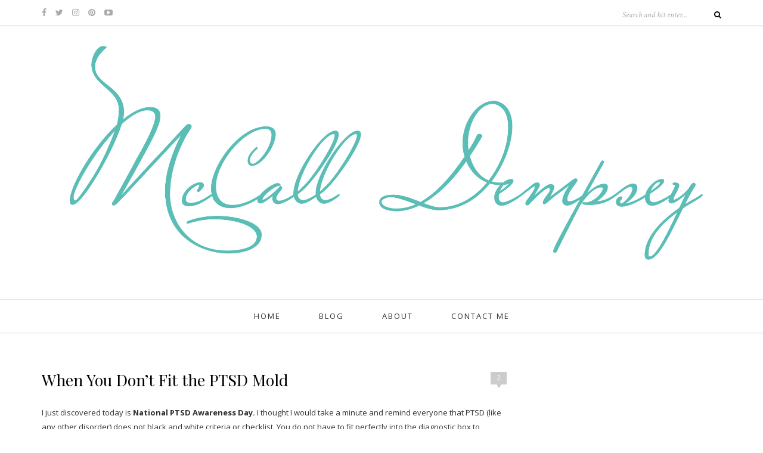

--- FILE ---
content_type: text/html; charset=UTF-8
request_url: https://mccalldempsey.com/when-you-dont-fit-the-ptsd-mold/
body_size: 12626
content:
<!DOCTYPE html><html lang="en-US"><head><meta charset="UTF-8"><meta http-equiv="X-UA-Compatible" content="IE=edge"><meta name="viewport" content="width=device-width, initial-scale=1"><title>When You Don&#8217;t Fit the PTSD Mold &#8211; McCall Dempsey</title><link rel="stylesheet" href="https://fonts.googleapis.com/css?family=Open%20Sans%3A400%2C400italic%2C700%2C700italic%7CPlayfair%20Display%3A400%2C400italic%2C700%2C700italic%7CCrimson%20Text%3A400%2C400italic%2C700&#038;subset=latin%2Clatin-ext&#038;display=swap" /><link rel="stylesheet" href="https://mccalldempsey.com/wp-content/cache/min/1/15460177d6a63a2f4404cdd1250d36ef.css" data-minify="1" /><link rel="profile" href="http://gmpg.org/xfn/11" /><link rel="shortcut icon" href="https://mccalldempsey.com/wp-content/uploads/2016/12/Flavicon.jpg" /><link rel="alternate" type="application/rss+xml" title="McCall Dempsey RSS Feed" href="https://mccalldempsey.com/feed/" /><link rel="alternate" type="application/atom+xml" title="McCall Dempsey Atom Feed" href="https://mccalldempsey.com/feed/atom/" /><link rel="pingback" href="https://mccalldempsey.com/xmlrpc.php" /><meta name='robots' content='max-image-preview:large' /><style>img:is([sizes="auto" i],[sizes^="auto," i]){contain-intrinsic-size:3000px 1500px}</style><link rel='dns-prefetch' href='//secure.gravatar.com' /><link rel='dns-prefetch' href='//stats.wp.com' /><link rel='dns-prefetch' href='//fonts.googleapis.com' /><link rel='dns-prefetch' href='//v0.wordpress.com' /><link rel='dns-prefetch' href='//jetpack.wordpress.com' /><link rel='dns-prefetch' href='//s0.wp.com' /><link rel='dns-prefetch' href='//public-api.wordpress.com' /><link rel='dns-prefetch' href='//0.gravatar.com' /><link rel='dns-prefetch' href='//1.gravatar.com' /><link rel='dns-prefetch' href='//2.gravatar.com' /><link rel='dns-prefetch' href='//widgets.wp.com' /><link href='https://fonts.gstatic.com' crossorigin rel='preconnect' /><link rel="alternate" type="application/rss+xml" title="McCall Dempsey &raquo; Feed" href="https://mccalldempsey.com/feed/" /><link rel="alternate" type="application/rss+xml" title="McCall Dempsey &raquo; Comments Feed" href="https://mccalldempsey.com/comments/feed/" /><link rel="alternate" type="application/rss+xml" title="McCall Dempsey &raquo; When You Don&#8217;t Fit the PTSD Mold Comments Feed" href="https://mccalldempsey.com/when-you-dont-fit-the-ptsd-mold/feed/" /><style id='wp-emoji-styles-inline-css' type='text/css'>img.wp-smiley,img.emoji{display:inline!important;border:none!important;box-shadow:none!important;height:1em!important;width:1em!important;margin:0 0.07em!important;vertical-align:-0.1em!important;background:none!important;padding:0!important}</style><style id='classic-theme-styles-inline-css' type='text/css'>
/*! This file is auto-generated */
.wp-block-button__link{color:#fff;background-color:#32373c;border-radius:9999px;box-shadow:none;text-decoration:none;padding:calc(.667em + 2px) calc(1.333em + 2px);font-size:1.125em}.wp-block-file__button{background:#32373c;color:#fff;text-decoration:none}</style><style id='jetpack-sharing-buttons-style-inline-css' type='text/css'>.jetpack-sharing-buttons__services-list{display:flex;flex-direction:row;flex-wrap:wrap;gap:0;list-style-type:none;margin:5px;padding:0}.jetpack-sharing-buttons__services-list.has-small-icon-size{font-size:12px}.jetpack-sharing-buttons__services-list.has-normal-icon-size{font-size:16px}.jetpack-sharing-buttons__services-list.has-large-icon-size{font-size:24px}.jetpack-sharing-buttons__services-list.has-huge-icon-size{font-size:36px}@media print{.jetpack-sharing-buttons__services-list{display:none!important}}.editor-styles-wrapper .wp-block-jetpack-sharing-buttons{gap:0;padding-inline-start:0}ul.jetpack-sharing-buttons__services-list.has-background{padding:1.25em 2.375em}</style><style id='global-styles-inline-css' type='text/css'>:root{--wp--preset--aspect-ratio--square:1;--wp--preset--aspect-ratio--4-3:4/3;--wp--preset--aspect-ratio--3-4:3/4;--wp--preset--aspect-ratio--3-2:3/2;--wp--preset--aspect-ratio--2-3:2/3;--wp--preset--aspect-ratio--16-9:16/9;--wp--preset--aspect-ratio--9-16:9/16;--wp--preset--color--black:#000;--wp--preset--color--cyan-bluish-gray:#abb8c3;--wp--preset--color--white:#fff;--wp--preset--color--pale-pink:#f78da7;--wp--preset--color--vivid-red:#cf2e2e;--wp--preset--color--luminous-vivid-orange:#ff6900;--wp--preset--color--luminous-vivid-amber:#fcb900;--wp--preset--color--light-green-cyan:#7bdcb5;--wp--preset--color--vivid-green-cyan:#00d084;--wp--preset--color--pale-cyan-blue:#8ed1fc;--wp--preset--color--vivid-cyan-blue:#0693e3;--wp--preset--color--vivid-purple:#9b51e0;--wp--preset--gradient--vivid-cyan-blue-to-vivid-purple:linear-gradient(135deg,rgba(6,147,227,1) 0%,rgb(155,81,224) 100%);--wp--preset--gradient--light-green-cyan-to-vivid-green-cyan:linear-gradient(135deg,rgb(122,220,180) 0%,rgb(0,208,130) 100%);--wp--preset--gradient--luminous-vivid-amber-to-luminous-vivid-orange:linear-gradient(135deg,rgba(252,185,0,1) 0%,rgba(255,105,0,1) 100%);--wp--preset--gradient--luminous-vivid-orange-to-vivid-red:linear-gradient(135deg,rgba(255,105,0,1) 0%,rgb(207,46,46) 100%);--wp--preset--gradient--very-light-gray-to-cyan-bluish-gray:linear-gradient(135deg,rgb(238,238,238) 0%,rgb(169,184,195) 100%);--wp--preset--gradient--cool-to-warm-spectrum:linear-gradient(135deg,rgb(74,234,220) 0%,rgb(151,120,209) 20%,rgb(207,42,186) 40%,rgb(238,44,130) 60%,rgb(251,105,98) 80%,rgb(254,248,76) 100%);--wp--preset--gradient--blush-light-purple:linear-gradient(135deg,rgb(255,206,236) 0%,rgb(152,150,240) 100%);--wp--preset--gradient--blush-bordeaux:linear-gradient(135deg,rgb(254,205,165) 0%,rgb(254,45,45) 50%,rgb(107,0,62) 100%);--wp--preset--gradient--luminous-dusk:linear-gradient(135deg,rgb(255,203,112) 0%,rgb(199,81,192) 50%,rgb(65,88,208) 100%);--wp--preset--gradient--pale-ocean:linear-gradient(135deg,rgb(255,245,203) 0%,rgb(182,227,212) 50%,rgb(51,167,181) 100%);--wp--preset--gradient--electric-grass:linear-gradient(135deg,rgb(202,248,128) 0%,rgb(113,206,126) 100%);--wp--preset--gradient--midnight:linear-gradient(135deg,rgb(2,3,129) 0%,rgb(40,116,252) 100%);--wp--preset--font-size--small:13px;--wp--preset--font-size--medium:20px;--wp--preset--font-size--large:36px;--wp--preset--font-size--x-large:42px;--wp--preset--spacing--20:.44rem;--wp--preset--spacing--30:.67rem;--wp--preset--spacing--40:1rem;--wp--preset--spacing--50:1.5rem;--wp--preset--spacing--60:2.25rem;--wp--preset--spacing--70:3.38rem;--wp--preset--spacing--80:5.06rem;--wp--preset--shadow--natural:6px 6px 9px rgba(0,0,0,.2);--wp--preset--shadow--deep:12px 12px 50px rgba(0,0,0,.4);--wp--preset--shadow--sharp:6px 6px 0 rgba(0,0,0,.2);--wp--preset--shadow--outlined:6px 6px 0 -3px rgba(255,255,255,1),6px 6px rgba(0,0,0,1);--wp--preset--shadow--crisp:6px 6px 0 rgba(0,0,0,1)}:where(.is-layout-flex){gap:.5em}:where(.is-layout-grid){gap:.5em}body .is-layout-flex{display:flex}.is-layout-flex{flex-wrap:wrap;align-items:center}.is-layout-flex>:is(*,div){margin:0}body .is-layout-grid{display:grid}.is-layout-grid>:is(*,div){margin:0}:where(.wp-block-columns.is-layout-flex){gap:2em}:where(.wp-block-columns.is-layout-grid){gap:2em}:where(.wp-block-post-template.is-layout-flex){gap:1.25em}:where(.wp-block-post-template.is-layout-grid){gap:1.25em}.has-black-color{color:var(--wp--preset--color--black)!important}.has-cyan-bluish-gray-color{color:var(--wp--preset--color--cyan-bluish-gray)!important}.has-white-color{color:var(--wp--preset--color--white)!important}.has-pale-pink-color{color:var(--wp--preset--color--pale-pink)!important}.has-vivid-red-color{color:var(--wp--preset--color--vivid-red)!important}.has-luminous-vivid-orange-color{color:var(--wp--preset--color--luminous-vivid-orange)!important}.has-luminous-vivid-amber-color{color:var(--wp--preset--color--luminous-vivid-amber)!important}.has-light-green-cyan-color{color:var(--wp--preset--color--light-green-cyan)!important}.has-vivid-green-cyan-color{color:var(--wp--preset--color--vivid-green-cyan)!important}.has-pale-cyan-blue-color{color:var(--wp--preset--color--pale-cyan-blue)!important}.has-vivid-cyan-blue-color{color:var(--wp--preset--color--vivid-cyan-blue)!important}.has-vivid-purple-color{color:var(--wp--preset--color--vivid-purple)!important}.has-black-background-color{background-color:var(--wp--preset--color--black)!important}.has-cyan-bluish-gray-background-color{background-color:var(--wp--preset--color--cyan-bluish-gray)!important}.has-white-background-color{background-color:var(--wp--preset--color--white)!important}.has-pale-pink-background-color{background-color:var(--wp--preset--color--pale-pink)!important}.has-vivid-red-background-color{background-color:var(--wp--preset--color--vivid-red)!important}.has-luminous-vivid-orange-background-color{background-color:var(--wp--preset--color--luminous-vivid-orange)!important}.has-luminous-vivid-amber-background-color{background-color:var(--wp--preset--color--luminous-vivid-amber)!important}.has-light-green-cyan-background-color{background-color:var(--wp--preset--color--light-green-cyan)!important}.has-vivid-green-cyan-background-color{background-color:var(--wp--preset--color--vivid-green-cyan)!important}.has-pale-cyan-blue-background-color{background-color:var(--wp--preset--color--pale-cyan-blue)!important}.has-vivid-cyan-blue-background-color{background-color:var(--wp--preset--color--vivid-cyan-blue)!important}.has-vivid-purple-background-color{background-color:var(--wp--preset--color--vivid-purple)!important}.has-black-border-color{border-color:var(--wp--preset--color--black)!important}.has-cyan-bluish-gray-border-color{border-color:var(--wp--preset--color--cyan-bluish-gray)!important}.has-white-border-color{border-color:var(--wp--preset--color--white)!important}.has-pale-pink-border-color{border-color:var(--wp--preset--color--pale-pink)!important}.has-vivid-red-border-color{border-color:var(--wp--preset--color--vivid-red)!important}.has-luminous-vivid-orange-border-color{border-color:var(--wp--preset--color--luminous-vivid-orange)!important}.has-luminous-vivid-amber-border-color{border-color:var(--wp--preset--color--luminous-vivid-amber)!important}.has-light-green-cyan-border-color{border-color:var(--wp--preset--color--light-green-cyan)!important}.has-vivid-green-cyan-border-color{border-color:var(--wp--preset--color--vivid-green-cyan)!important}.has-pale-cyan-blue-border-color{border-color:var(--wp--preset--color--pale-cyan-blue)!important}.has-vivid-cyan-blue-border-color{border-color:var(--wp--preset--color--vivid-cyan-blue)!important}.has-vivid-purple-border-color{border-color:var(--wp--preset--color--vivid-purple)!important}.has-vivid-cyan-blue-to-vivid-purple-gradient-background{background:var(--wp--preset--gradient--vivid-cyan-blue-to-vivid-purple)!important}.has-light-green-cyan-to-vivid-green-cyan-gradient-background{background:var(--wp--preset--gradient--light-green-cyan-to-vivid-green-cyan)!important}.has-luminous-vivid-amber-to-luminous-vivid-orange-gradient-background{background:var(--wp--preset--gradient--luminous-vivid-amber-to-luminous-vivid-orange)!important}.has-luminous-vivid-orange-to-vivid-red-gradient-background{background:var(--wp--preset--gradient--luminous-vivid-orange-to-vivid-red)!important}.has-very-light-gray-to-cyan-bluish-gray-gradient-background{background:var(--wp--preset--gradient--very-light-gray-to-cyan-bluish-gray)!important}.has-cool-to-warm-spectrum-gradient-background{background:var(--wp--preset--gradient--cool-to-warm-spectrum)!important}.has-blush-light-purple-gradient-background{background:var(--wp--preset--gradient--blush-light-purple)!important}.has-blush-bordeaux-gradient-background{background:var(--wp--preset--gradient--blush-bordeaux)!important}.has-luminous-dusk-gradient-background{background:var(--wp--preset--gradient--luminous-dusk)!important}.has-pale-ocean-gradient-background{background:var(--wp--preset--gradient--pale-ocean)!important}.has-electric-grass-gradient-background{background:var(--wp--preset--gradient--electric-grass)!important}.has-midnight-gradient-background{background:var(--wp--preset--gradient--midnight)!important}.has-small-font-size{font-size:var(--wp--preset--font-size--small)!important}.has-medium-font-size{font-size:var(--wp--preset--font-size--medium)!important}.has-large-font-size{font-size:var(--wp--preset--font-size--large)!important}.has-x-large-font-size{font-size:var(--wp--preset--font-size--x-large)!important}:where(.wp-block-post-template.is-layout-flex){gap:1.25em}:where(.wp-block-post-template.is-layout-grid){gap:1.25em}:where(.wp-block-columns.is-layout-flex){gap:2em}:where(.wp-block-columns.is-layout-grid){gap:2em}:root :where(.wp-block-pullquote){font-size:1.5em;line-height:1.6}</style> <script type="text/javascript" id="jetpack_related-posts-js-extra">/* <![CDATA[ */ var related_posts_js_options = {"post_heading":"h4"}; /* ]]> */</script>  <script type="text/javascript" src="https://mccalldempsey.com/wp-includes/js/jquery/jquery.min.js?ver=3.7.1" id="jquery-core-js"></script>  <link rel="https://api.w.org/" href="https://mccalldempsey.com/wp-json/" /><link rel="alternate" title="JSON" type="application/json" href="https://mccalldempsey.com/wp-json/wp/v2/posts/15812" /><link rel="EditURI" type="application/rsd+xml" title="RSD" href="https://mccalldempsey.com/xmlrpc.php?rsd" /><meta name="generator" content="WordPress 6.8.3" /><link rel="canonical" href="https://mccalldempsey.com/when-you-dont-fit-the-ptsd-mold/" /><link rel='shortlink' href='https://wp.me/p7Z8w3-472' /><style>img#wpstats{display:none}</style><style type="text/css">#header{padding-top:0;padding-bottom:0}#top-social a{color:#aaa}#top-social a:hover{color:#0a0a0a}.post-header .cat a{color:#566ea5}</style><meta name="generator" content="Elementor 3.33.0; features: additional_custom_breakpoints; settings: css_print_method-external, google_font-enabled, font_display-auto"><style>.e-con.e-parent:nth-of-type(n+4):not(.e-lazyloaded):not(.e-no-lazyload),.e-con.e-parent:nth-of-type(n+4):not(.e-lazyloaded):not(.e-no-lazyload) *{background-image:none!important}@media screen and (max-height:1024px){.e-con.e-parent:nth-of-type(n+3):not(.e-lazyloaded):not(.e-no-lazyload),.e-con.e-parent:nth-of-type(n+3):not(.e-lazyloaded):not(.e-no-lazyload) *{background-image:none!important}}@media screen and (max-height:640px){.e-con.e-parent:nth-of-type(n+2):not(.e-lazyloaded):not(.e-no-lazyload),.e-con.e-parent:nth-of-type(n+2):not(.e-lazyloaded):not(.e-no-lazyload) *{background-image:none!important}}</style><meta property="og:type" content="article" /><meta property="og:title" content="When You Don&#8217;t Fit the PTSD Mold" /><meta property="og:url" content="https://mccalldempsey.com/when-you-dont-fit-the-ptsd-mold/" /><meta property="og:description" content="I just discovered today is National PTSD Awareness Day. I thought I would take a minute and remind everyone that PTSD (like any other disorder) does not black and white criteria or checklist. You d…" /><meta property="article:published_time" content="2022-06-28T00:13:07+00:00" /><meta property="article:modified_time" content="2023-07-27T18:14:28+00:00" /><meta property="og:site_name" content="McCall Dempsey" /><meta property="og:image" content="https://mccalldempsey.com/wp-content/uploads/2022/06/IMG_1680-scaled.jpeg" /><meta property="og:image:width" content="1920" /><meta property="og:image:height" content="2560" /><meta property="og:image:alt" content="" /><meta property="og:locale" content="en_US" /><meta name="twitter:text:title" content="When You Don&#8217;t Fit the PTSD Mold" /><meta name="twitter:image" content="https://mccalldempsey.com/wp-content/uploads/2022/06/IMG_1680-scaled.jpeg?w=640" /><meta name="twitter:card" content="summary_large_image" /><link rel="icon" href="https://mccalldempsey.com/wp-content/uploads/2016/12/Flavicon-150x150.jpg" sizes="32x32" /><link rel="icon" href="https://mccalldempsey.com/wp-content/uploads/2016/12/Flavicon.jpg" sizes="192x192" /><link rel="apple-touch-icon" href="https://mccalldempsey.com/wp-content/uploads/2016/12/Flavicon.jpg" /><meta name="msapplication-TileImage" content="https://mccalldempsey.com/wp-content/uploads/2016/12/Flavicon.jpg" /> <noscript><style id="rocket-lazyload-nojs-css">.rll-youtube-player,[data-lazy-src]{display:none!important}</style></noscript></head><body class="wp-singular post-template-default single single-post postid-15812 single-format-standard wp-custom-logo wp-theme-oleander eio-default elementor-default elementor-kit-11879"><div id="top-bar"><div class="container"><div id="top-social"> <a href="http://facebook.com/www.facebook.com/mccallmanningdempsey" target="_blank"><i class="fa fa-facebook"></i></a> <a href="http://twitter.com/mccalldempsey" target="_blank"><i class="fa fa-twitter"></i></a> <a href="http://instagram.com/mccalldempsey" target="_blank"><i class="fa fa-instagram"></i></a> <a href="http://pinterest.com/mccalldempsey" target="_blank"><i class="fa fa-pinterest"></i></a> <a href="http://youtube.com/mccallmanningdempsey" target="_blank"><i class="fa fa-youtube-play"></i></a></div><div id="top-search"><form role="search" method="get" id="searchform" action="https://mccalldempsey.com/"> <input type="text" placeholder="Search and hit enter..." name="s" id="s" /> <i class="fa fa-search"></i></form></div></div></div><header id="header"><div class="container"><div id="logo"><h2><a href="https://mccalldempsey.com"><img src="data:image/svg+xml,%3Csvg%20xmlns='http://www.w3.org/2000/svg'%20viewBox='0%200%200%200'%3E%3C/svg%3E" alt="McCall Dempsey" data-lazy-src="https://mccalldempsey.com/wp-content/uploads/2023/11/Blog-Logo.png" /><noscript><img src="https://mccalldempsey.com/wp-content/uploads/2023/11/Blog-Logo.png" alt="McCall Dempsey" /></noscript></a></h2></div></div></header><nav id="navigation"><div class="container"><div id="nav-wrapper"><div class="menu"><ul><li class="page_item page-item-3037"><a href="https://mccalldempsey.com/">Home</a></li><li class="page_item page-item-3039 current_page_parent"><a href="https://mccalldempsey.com/blog/">Blog</a></li><li class="page_item page-item-6 page_item_has_children"><a href="https://mccalldempsey.com/about/">About</a><ul class='children'><li class="page_item page-item-2962"><a href="https://mccalldempsey.com/about/smash-cancer/">SMASH Cancer</a></li><li class="page_item page-item-2128 page_item_has_children"><a href="https://mccalldempsey.com/about/baby-marjorie/">Prayers for Marjorie</a><ul class='children'><li class="page_item page-item-2669"><a href="https://mccalldempsey.com/about/baby-marjorie/life-on-bed-rest/">Life on Bed Rest</a></li><li class="page_item page-item-2789"><a href="https://mccalldempsey.com/about/baby-marjorie/nicu-life-week-1-2/">NICU Life: Week 1 &#038; 2</a></li><li class="page_item page-item-2792"><a href="https://mccalldempsey.com/about/baby-marjorie/nicu-life-week-3-4/">NICU Life: Week 3 &#038; 4</a></li><li class="page_item page-item-2794"><a href="https://mccalldempsey.com/about/baby-marjorie/nicu-life-week-5-6/">NICU Life: Week 5 &#038; 6</a></li><li class="page_item page-item-2831"><a href="https://mccalldempsey.com/about/baby-marjorie/nicu-life-week-7-8/">NICU Life: Week 7 &#038; 8</a></li><li class="page_item page-item-2836"><a href="https://mccalldempsey.com/about/baby-marjorie/nicu-life-week-9-10/">NICU Life: Week 9 &#038; 10</a></li><li class="page_item page-item-2838"><a href="https://mccalldempsey.com/about/baby-marjorie/home/">coming home</a></li></ul></li></ul></li><li class="page_item page-item-606"><a href="https://mccalldempsey.com/contact/">Contact Me</a></li></ul></div></div><div class="menu-mobile"></div><div id="mobile-social"> <a href="http://facebook.com/www.facebook.com/mccallmanningdempsey" target="_blank"><i class="fa fa-facebook"></i></a> <a href="http://twitter.com/mccalldempsey" target="_blank"><i class="fa fa-twitter"></i></a> <a href="http://instagram.com/mccalldempsey" target="_blank"><i class="fa fa-instagram"></i></a> <a href="http://pinterest.com/mccalldempsey" target="_blank"><i class="fa fa-pinterest"></i></a> <a href="http://youtube.com/mccallmanningdempsey" target="_blank"><i class="fa fa-youtube-play"></i></a></div></div></nav><div class="container"><div id="content"><div id="main" ><article id="post-15812" class="post-15812 post type-post status-publish format-standard has-post-thumbnail hentry category-ptsd category-recovery tag-authentic-self tag-health tag-ptsd tag-recovery tag-self-love"><div class="post-header"> <span class="comment-box"><a href="https://mccalldempsey.com/when-you-dont-fit-the-ptsd-mold/#comments">2</a></span><h1>When You Don&#8217;t Fit the PTSD Mold</h1></div><div class="post-entry"><p>I just discovered today is <strong>National PTSD Awareness Day.</strong> I thought I would take a minute and remind everyone that PTSD (like any other disorder) does not black and white criteria or checklist. You do not have to fit perfectly into the diagnostic box to struggle. a well-defined black and white box. Recently, I have been doing the hard healing work from another PTSD ‘flare up’.</p><p>Years ago a therapist mentioned ‘<a href="https://mccalldempsey.com/redefining-ptsd/">PTSD</a>’, my head spun. You have the wrong client. <strong>I&nbsp; never suffered any of the trauma that is typically (and clearly) outlined when discussing PTSD.</strong> Therefore, it made it easy for me to write off my severe symptoms and anxiety as something I would eventually ‘get over’.&nbsp;</p><p>My PTSD formed after enduring Marjorie’s early birth and cancer journey. The endless hospital stays, gut wrenching pain of watching your baby suffer and the fearful unknown. The PTSD symptoms started small and then grew into raging waves that knocked me down again and again. It became so severe I could not go to the grocery store with the kids because I *KNEW* they would be run over in the parking lot. I barely let them play in the driveway or in the ocean’s surf. I could not drive long distances without seeing flashes of horrible wrecks. <strong>I lived in a constant state of paralyzing hypervigilance.</strong> I suffered (and still do) with night terrors.</p><p><strong>I went through <a href="https://mccalldempsey.com/breaking-my-silence/">EMDR</a>, but it was only a bandaid. It did not heal the deep wounds of what I would later learn was chronic and complex PTSD.</strong> The years of Marjorie’s health journey, coupled with my own health journey last year left me paralyzed again a few months ago. <strong>The PTSD was back with vengeance.&nbsp;</strong></p><p>In February, I was shaken with news of two fellow cancer warriors relapsing. <strong>I suddenly became enraged and flooded with memories of Marjorie’s cancer journey. My mind left my body and went to the PICU nearly seven years prior.</strong> Suddenly I was back watching&nbsp; her chest mechanically rise and fall with the push of the ventilator breathing for her. I could hear the whirr of the machines and feel the numbness in my bones again. <strong>I was drowning in the past and needed a lifeline.</strong></p><p>I did the only thing I knew to do &#8211;<strong> I wrote.</strong> <strong>Furiously</strong>. On my keyboard I banged out every thought, feeling and memory. Then hit send &#8211; to my therapist it went. Unedited. Uncensored.&nbsp;</p><p>“McCall,” she said as we sat down, “everything you sent me is trauma. It is unresolved PTSD.”</p><p>“No, no. It can’t be. I did that EMDR thing. Everything checked out. We are good to go.”</p><p>My therapist went on to explain that EMDR does not always work with chronic/complex PTSD. Meaning, I am the lucky recipient of one traumatic event after another. I had unfinished trauma to resolve.</p><p><strong>This time was different though, I had a couch that was safe and a therapist I wholeheartedly trusted.</strong></p><p><img loading="lazy" decoding="async" src="data:image/svg+xml,%3Csvg%20xmlns='http://www.w3.org/2000/svg'%20viewBox='0%200%201024%20768'%3E%3C/svg%3E" width="1024" height="768" alt="" loading="lazy" data-lazy-srcset="https://mccalldempsey.com/wp-content/uploads/2022/06/IMG_1598-1024x768.jpeg 1024w, https://mccalldempsey.com/wp-content/uploads/2022/06/IMG_1598-300x225.jpeg 300w, https://mccalldempsey.com/wp-content/uploads/2022/06/IMG_1598-768x576.jpeg 768w, https://mccalldempsey.com/wp-content/uploads/2022/06/IMG_1598-1536x1152.jpeg 1536w, https://mccalldempsey.com/wp-content/uploads/2022/06/IMG_1598-2048x1536.jpeg 2048w, https://mccalldempsey.com/wp-content/uploads/2022/06/IMG_1598-1140x855.jpeg 1140w" data-lazy-sizes="auto, (max-width: 1024px) 100vw, 1024px" data-lazy-src="https://mccalldempsey.com/wp-content/uploads/2022/06/IMG_1598-1024x768.jpeg"><noscript><img loading="lazy" decoding="async" src="https://mccalldempsey.com/wp-content/uploads/2022/06/IMG_1598-1024x768.jpeg" width="1024" height="768" alt="" loading="lazy" srcset="https://mccalldempsey.com/wp-content/uploads/2022/06/IMG_1598-1024x768.jpeg 1024w, https://mccalldempsey.com/wp-content/uploads/2022/06/IMG_1598-300x225.jpeg 300w, https://mccalldempsey.com/wp-content/uploads/2022/06/IMG_1598-768x576.jpeg 768w, https://mccalldempsey.com/wp-content/uploads/2022/06/IMG_1598-1536x1152.jpeg 1536w, https://mccalldempsey.com/wp-content/uploads/2022/06/IMG_1598-2048x1536.jpeg 2048w, https://mccalldempsey.com/wp-content/uploads/2022/06/IMG_1598-1140x855.jpeg 1140w" sizes="auto, (max-width: 1024px) 100vw, 1024px"></noscript></p><p>That’s where I’ve been the past few months. Digging deep and finding my way out of the crushing waves. When I disclosed to my therapist I had a large bin of NICU and cancer items, she asked if I would like to bring it in and go through the items. I then had to confess it was not a shoebox. It was the size of a large Christmas storage bin. She asked when was the last time I opened it. I thought and realized the bin had sat untouched since the day I packed it &#8211; seven years ago.&nbsp;</p><p>That weekend, I decided to open the box. What could go wrong? Joke was on me.</p><p>At first, I thought, “This doesn’t bother me,” as I oohed and awed at all of her preemie clothing and cards from family and friends. Then I opened the box filled with holy water and ALL the religious relics. SO many relics. I totally forgot about all of the saint statues, crosses and rosaries. My eyes caught a box, inside was the Patron Saint of Cancer figurine. I remember receiving it and feeling so angry, so mad I needed this saint. It remained unopened in its box.&nbsp;</p><p><strong>As quickly as I opened the bin, I shut it. I liked everything better in its dark place in the closet.</strong> I did decide to take out the holy water and relic. I brought them to my next therapy session and clumsily placed them on the couch next to me.&nbsp;</p><p>“Do you know what you want to do with them?” My therapist asked.</p><p><strong>I knew in my bones what I wanted to do &#8211; return the water to the ocean, along with the figurine.&nbsp;&nbsp;</strong></p><p>The holy water and figurine rode around in my car for a few weeks. I did not know when I would be ready, but I knew the day would come. And it did on a perfect Friday morning in late March.</p><p>I walked down the beach, holy water and the relic in my hand. Brandi Carlile sang through my AirPods and tears rolled down my face.&nbsp;</p><p>‘Am I really doing this?’ I thought. The critical gremlin in my head kept telling me how stupid and silly it all was, reminding me that other people had it way worse. They were just &#8216;things&#8217; after all. This was seven years ago &#8211; get over it. But I kept walking. One foot in front of the other. I knew it was time.</p><p>After an hour, I found a spot. I let two walkers go by and suddenly it was just the holy water, St. Peggerine, the ocean and me.&nbsp;</p><p>I sat holding the smallest bottle first, numb and paralyzed. Was I doing the right thing? We used the holy water when Marjorie was in the hospital, but since then they have sat deep in the storage bin. I hated the water just sitting there. One very dedicated Catholic woman once told me to put it in a spray bottle and spritz plants, but that didn&#8217;t feel right.</p><p>I knew I was doing the right thing, but letting go was easier said than done. What if her cancer returned? What if I needed it again?&nbsp;</p><p><img loading="lazy" decoding="async" src="data:image/svg+xml,%3Csvg%20xmlns='http://www.w3.org/2000/svg'%20viewBox='0%200%20576%201024'%3E%3C/svg%3E" width="576" height="1024" alt="" loading="lazy" data-lazy-srcset="https://mccalldempsey.com/wp-content/uploads/2022/06/IMG_1690-576x1024.jpg 576w, https://mccalldempsey.com/wp-content/uploads/2022/06/IMG_1690-169x300.jpg 169w, https://mccalldempsey.com/wp-content/uploads/2022/06/IMG_1690-768x1365.jpg 768w, https://mccalldempsey.com/wp-content/uploads/2022/06/IMG_1690-864x1536.jpg 864w, https://mccalldempsey.com/wp-content/uploads/2022/06/IMG_1690-1152x2048.jpg 1152w, https://mccalldempsey.com/wp-content/uploads/2022/06/IMG_1690-1140x2027.jpg 1140w, https://mccalldempsey.com/wp-content/uploads/2022/06/IMG_1690-scaled.jpg 1440w" data-lazy-sizes="auto, (max-width: 576px) 100vw, 576px" data-lazy-src="https://mccalldempsey.com/wp-content/uploads/2022/06/IMG_1690-576x1024.jpg"><noscript><img loading="lazy" decoding="async" src="https://mccalldempsey.com/wp-content/uploads/2022/06/IMG_1690-576x1024.jpg" width="576" height="1024" alt="" loading="lazy" srcset="https://mccalldempsey.com/wp-content/uploads/2022/06/IMG_1690-576x1024.jpg 576w, https://mccalldempsey.com/wp-content/uploads/2022/06/IMG_1690-169x300.jpg 169w, https://mccalldempsey.com/wp-content/uploads/2022/06/IMG_1690-768x1365.jpg 768w, https://mccalldempsey.com/wp-content/uploads/2022/06/IMG_1690-864x1536.jpg 864w, https://mccalldempsey.com/wp-content/uploads/2022/06/IMG_1690-1152x2048.jpg 1152w, https://mccalldempsey.com/wp-content/uploads/2022/06/IMG_1690-1140x2027.jpg 1140w, https://mccalldempsey.com/wp-content/uploads/2022/06/IMG_1690-scaled.jpg 1440w" sizes="auto, (max-width: 576px) 100vw, 576px"></noscript></p><p>It was time to let go, start living free in the present and not have the past haunt me. I gathered strength and courage to finally stand. I knew it was time.&nbsp;I stood up, walked to the ocean’s edge, let the waves splash up my legs and poured the small bottle out.</p><p>I held each bottle close and whispered a prayer of gratitude to the special water and the people who sent it. I took in a deep breath and turned the bottle over.&nbsp; My tears fell into the ocean alongside the holy water.&nbsp;</p><p>Finally, it was time for Saint Peggerine, patron saint of cancer. <strong>When I first rediscovered the statue I was filled with grief and anger.</strong> I was so mad I ever needed it &#8211; so angry cancer still haunts and terrorize my life and my girl. No more.</p><p>I walked to the water’s edge, clutching the saint. I burst into tears, but they were not angry tears this time. <strong>They were tears of intense and overwhelming gratitude.&nbsp;</strong></p><p>“Thank you,” I sobbed. “Thank you for watching over us and healing my girl. I don’t know why she made it through and others don’t. I will never understand, but thank you.”</p><p>I stepped back, touched it one last time and threw the small relic with all my might and watched in splash into the deep blue ocean.</p><p>Everything was gone. I sat and sobbed. “It is done.”&nbsp;</p><p><strong>I kept these items for years, paralyzed in fear that I would need them again.</strong> I now know I no longer need them. On that Friday morning I let go of seven years of hurt, worry, fear and trauma.&nbsp;</p><p><img loading="lazy" decoding="async" src="data:image/svg+xml,%3Csvg%20xmlns='http://www.w3.org/2000/svg'%20viewBox='0%200%20768%201024'%3E%3C/svg%3E" width="768" height="1024" alt="" loading="lazy" data-lazy-srcset="https://mccalldempsey.com/wp-content/uploads/2022/06/IMG_1693-768x1024.jpeg 768w, https://mccalldempsey.com/wp-content/uploads/2022/06/IMG_1693-225x300.jpeg 225w, https://mccalldempsey.com/wp-content/uploads/2022/06/IMG_1693-1152x1536.jpeg 1152w, https://mccalldempsey.com/wp-content/uploads/2022/06/IMG_1693-1536x2048.jpeg 1536w, https://mccalldempsey.com/wp-content/uploads/2022/06/IMG_1693-1140x1520.jpeg 1140w, https://mccalldempsey.com/wp-content/uploads/2022/06/IMG_1693-scaled.jpeg 1920w" data-lazy-sizes="auto, (max-width: 768px) 100vw, 768px" data-lazy-src="https://mccalldempsey.com/wp-content/uploads/2022/06/IMG_1693-768x1024.jpeg"><noscript><img loading="lazy" decoding="async" src="https://mccalldempsey.com/wp-content/uploads/2022/06/IMG_1693-768x1024.jpeg" width="768" height="1024" alt="" loading="lazy" srcset="https://mccalldempsey.com/wp-content/uploads/2022/06/IMG_1693-768x1024.jpeg 768w, https://mccalldempsey.com/wp-content/uploads/2022/06/IMG_1693-225x300.jpeg 225w, https://mccalldempsey.com/wp-content/uploads/2022/06/IMG_1693-1152x1536.jpeg 1152w, https://mccalldempsey.com/wp-content/uploads/2022/06/IMG_1693-1536x2048.jpeg 1536w, https://mccalldempsey.com/wp-content/uploads/2022/06/IMG_1693-1140x1520.jpeg 1140w, https://mccalldempsey.com/wp-content/uploads/2022/06/IMG_1693-scaled.jpeg 1920w" sizes="auto, (max-width: 768px) 100vw, 768px"></noscript><br /> <img loading="lazy" decoding="async" src="data:image/svg+xml,%3Csvg%20xmlns='http://www.w3.org/2000/svg'%20viewBox='0%200%20768%201024'%3E%3C/svg%3E" width="768" height="1024" alt="" loading="lazy" data-lazy-srcset="https://mccalldempsey.com/wp-content/uploads/2022/06/IMG_1680-768x1024.jpeg 768w, https://mccalldempsey.com/wp-content/uploads/2022/06/IMG_1680-225x300.jpeg 225w, https://mccalldempsey.com/wp-content/uploads/2022/06/IMG_1680-1152x1536.jpeg 1152w, https://mccalldempsey.com/wp-content/uploads/2022/06/IMG_1680-1536x2048.jpeg 1536w, https://mccalldempsey.com/wp-content/uploads/2022/06/IMG_1680-1140x1520.jpeg 1140w, https://mccalldempsey.com/wp-content/uploads/2022/06/IMG_1680-scaled.jpeg 1920w" data-lazy-sizes="auto, (max-width: 768px) 100vw, 768px" data-lazy-src="https://mccalldempsey.com/wp-content/uploads/2022/06/IMG_1680-768x1024.jpeg"><noscript><img loading="lazy" decoding="async" src="https://mccalldempsey.com/wp-content/uploads/2022/06/IMG_1680-768x1024.jpeg" width="768" height="1024" alt="" loading="lazy" srcset="https://mccalldempsey.com/wp-content/uploads/2022/06/IMG_1680-768x1024.jpeg 768w, https://mccalldempsey.com/wp-content/uploads/2022/06/IMG_1680-225x300.jpeg 225w, https://mccalldempsey.com/wp-content/uploads/2022/06/IMG_1680-1152x1536.jpeg 1152w, https://mccalldempsey.com/wp-content/uploads/2022/06/IMG_1680-1536x2048.jpeg 1536w, https://mccalldempsey.com/wp-content/uploads/2022/06/IMG_1680-1140x1520.jpeg 1140w, https://mccalldempsey.com/wp-content/uploads/2022/06/IMG_1680-scaled.jpeg 1920w" sizes="auto, (max-width: 768px) 100vw, 768px"></noscript></p><p><strong>That day was not the end of my healing from PTSD, but it was a huge piece of letting go.</strong> I often still jump to a cancer conclusion for every stomach ache, headache and any other symptom in between. But for today, at this moment, I can say this season of healing has hit differently. I feel steady for the first time in years. <strong>I can breathe again.&nbsp;</strong></p><p>I still have work left and have only dipped my toe into fully processing my own health journey last year. The past few months have been difficult and sometimes lonely.<strong> I did not feel I could say I was hurting again, struggling with PTSD AGAIN because I did not fit the typical PTSD mold. </strong></p><p>This is the first time I have shared this story publicly. I only told a couple of close friends, but the timing felt right. <strong>I have come out on the other side of this wave AND still have work to do</strong>, but I will continue to take things one day at a time &#8211; one moment at a time. Let’s be honest &#8211; one therapy session at a time because some weeks I’m just a hot mess between couch times.</p><p>Whatever your trauma journey looks like, know you are not alone. <strong>These &#8216;awareness&#8217; days can be helpful and they can also fuel our invalid thoughts around feeling we aren&#8217;t &#8216;bad&#8217; enough to take up space in that area. Don’t write off your trauma or minimize your pain. They will just keep resurfacing &#8211; trust me. There is no one size fits all box when it comes to these days and disorders.</strong> I have yet to fit into a disorder box and somehow I keep finding myself in them.</p><p><strong>On this PTSD Awareness Day, you are seen and your pain is worth healing.&nbsp;</strong></p><p><a href="http://allianceforeatingdisorders.com"><br /> <img loading="lazy" decoding="async" src="data:image/svg+xml,%3Csvg%20xmlns='http://www.w3.org/2000/svg'%20viewBox='0%200%20296%20300'%3E%3C/svg%3E" width="296" height="300" alt="" loading="lazy" data-lazy-srcset="https://mccalldempsey.com/wp-content/uploads/2022/06/Screen-Shot-2022-06-27-at-4.30.49-PM-296x300.png 296w, https://mccalldempsey.com/wp-content/uploads/2022/06/Screen-Shot-2022-06-27-at-4.30.49-PM.png 724w" data-lazy-sizes="auto, (max-width: 296px) 100vw, 296px" data-lazy-src="https://mccalldempsey.com/wp-content/uploads/2022/06/Screen-Shot-2022-06-27-at-4.30.49-PM-296x300.png"><noscript><img loading="lazy" decoding="async" src="https://mccalldempsey.com/wp-content/uploads/2022/06/Screen-Shot-2022-06-27-at-4.30.49-PM-296x300.png" width="296" height="300" alt="" loading="lazy" srcset="https://mccalldempsey.com/wp-content/uploads/2022/06/Screen-Shot-2022-06-27-at-4.30.49-PM-296x300.png 296w, https://mccalldempsey.com/wp-content/uploads/2022/06/Screen-Shot-2022-06-27-at-4.30.49-PM.png 724w" sizes="auto, (max-width: 296px) 100vw, 296px"></noscript></a></p><div id='jp-relatedposts' class='jp-relatedposts' ><h3 class="jp-relatedposts-headline"><em>Related</em></h3></div><div class="post-tags"> <a href="https://mccalldempsey.com/tag/authentic-self/" rel="tag">Authentic Self</a><a href="https://mccalldempsey.com/tag/health/" rel="tag">Health</a><a href="https://mccalldempsey.com/tag/ptsd/" rel="tag">PTSD</a><a href="https://mccalldempsey.com/tag/recovery/" rel="tag">Recovery</a><a href="https://mccalldempsey.com/tag/self-love/" rel="tag">Self Love</a></div></div><div class="post-meta"><div class="meta-info"> <span class="meta-date">June 27, 2022</span></div><div class="post-share"> <a target="_blank" href="https://www.facebook.com/sharer/sharer.php?u=https://mccalldempsey.com/when-you-dont-fit-the-ptsd-mold/"><i class="fa fa-facebook"></i> <span>Share</span></a> <a target="_blank" href="https://twitter.com/home?status=Check%20out%20this%20article:%20When+You+Don%E2%80%99t+Fit+the+PTSD+Mold%20-%20https://mccalldempsey.com/when-you-dont-fit-the-ptsd-mold/"><i class="fa fa-twitter"></i> <span>Tweet</span></a> <a data-pin-do="none" target="_blank" href="https://pinterest.com/pin/create/button/?url=https://mccalldempsey.com/when-you-dont-fit-the-ptsd-mold/&media=https://mccalldempsey.com/wp-content/uploads/2022/06/IMG_1680-scaled.jpeg&description=When You Don&#8217;t Fit the PTSD Mold"><i class="fa fa-pinterest"></i> <span>Pin it</span></a> <a target="_blank" href="https://plus.google.com/share?url=https://mccalldempsey.com/when-you-dont-fit-the-ptsd-mold/"><i class="fa fa-google-plus"></i> <span>+1</span></a></div></div><div class="post-author"><div class="author-img"> <img alt='' src="data:image/svg+xml,%3Csvg%20xmlns='http://www.w3.org/2000/svg'%20viewBox='0%200%20100%20100'%3E%3C/svg%3E" data-lazy-srcset='https://secure.gravatar.com/avatar/7b3384d9cc14676955cf4a4d81b8502de2defe70505609837470690aef054318?s=200&#038;d=mm&#038;r=g 2x' class='avatar avatar-100 photo' height='100' width='100' decoding='async' data-lazy-src="https://secure.gravatar.com/avatar/7b3384d9cc14676955cf4a4d81b8502de2defe70505609837470690aef054318?s=100&#038;d=mm&#038;r=g"/><noscript><img alt='' src='https://secure.gravatar.com/avatar/7b3384d9cc14676955cf4a4d81b8502de2defe70505609837470690aef054318?s=100&#038;d=mm&#038;r=g' srcset='https://secure.gravatar.com/avatar/7b3384d9cc14676955cf4a4d81b8502de2defe70505609837470690aef054318?s=200&#038;d=mm&#038;r=g 2x' class='avatar avatar-100 photo' height='100' width='100' decoding='async'/></noscript></div><div class="author-content"><h5><span class="about-italic">About</span> <a href="https://mccalldempsey.com/author/mccallsouthernsmash-org/" title="Posts by McCall Dempsey" rel="author">McCall Dempsey</a></h5><p></p></div></div><div class="post-related"><h4 class="widget-title">You Might Also Like</h4><span class="widget-divider"></span><div class="item-related"> <a href="https://mccalldempsey.com/lettertomyson/"><img width="460" height="460" src="data:image/svg+xml,%3Csvg%20xmlns='http://www.w3.org/2000/svg'%20viewBox='0%200%20460%20460'%3E%3C/svg%3E" class="attachment-misc-thumb size-misc-thumb wp-post-image" alt="" decoding="async" data-lazy-srcset="https://mccalldempsey.com/wp-content/uploads/2013/02/62153_10100621725364246_1297412191_n.jpg 612w, https://mccalldempsey.com/wp-content/uploads/2013/02/62153_10100621725364246_1297412191_n-150x150.jpg 150w, https://mccalldempsey.com/wp-content/uploads/2013/02/62153_10100621725364246_1297412191_n-300x300.jpg 300w" data-lazy-sizes="(max-width: 460px) 100vw, 460px" data-attachment-id="935" data-permalink="https://mccalldempsey.com/lettertomyson/62153_10100621725364246_1297412191_n/" data-orig-file="https://mccalldempsey.com/wp-content/uploads/2013/02/62153_10100621725364246_1297412191_n.jpg" data-orig-size="612,612" data-comments-opened="1" data-image-meta="{&quot;aperture&quot;:&quot;0&quot;,&quot;credit&quot;:&quot;&quot;,&quot;camera&quot;:&quot;&quot;,&quot;caption&quot;:&quot;&quot;,&quot;created_timestamp&quot;:&quot;0&quot;,&quot;copyright&quot;:&quot;&quot;,&quot;focal_length&quot;:&quot;0&quot;,&quot;iso&quot;:&quot;0&quot;,&quot;shutter_speed&quot;:&quot;0&quot;,&quot;title&quot;:&quot;&quot;,&quot;orientation&quot;:&quot;0&quot;}" data-image-title="" data-image-description="" data-image-caption="&lt;p&gt;2.17.2012&lt;/p&gt; " data-medium-file="https://mccalldempsey.com/wp-content/uploads/2013/02/62153_10100621725364246_1297412191_n-300x300.jpg" data-large-file="https://mccalldempsey.com/wp-content/uploads/2013/02/62153_10100621725364246_1297412191_n.jpg" data-lazy-src="https://mccalldempsey.com/wp-content/uploads/2013/02/62153_10100621725364246_1297412191_n.jpg" /><noscript><img width="460" height="460" src="https://mccalldempsey.com/wp-content/uploads/2013/02/62153_10100621725364246_1297412191_n.jpg" class="attachment-misc-thumb size-misc-thumb wp-post-image" alt="" decoding="async" srcset="https://mccalldempsey.com/wp-content/uploads/2013/02/62153_10100621725364246_1297412191_n.jpg 612w, https://mccalldempsey.com/wp-content/uploads/2013/02/62153_10100621725364246_1297412191_n-150x150.jpg 150w, https://mccalldempsey.com/wp-content/uploads/2013/02/62153_10100621725364246_1297412191_n-300x300.jpg 300w" sizes="(max-width: 460px) 100vw, 460px" data-attachment-id="935" data-permalink="https://mccalldempsey.com/lettertomyson/62153_10100621725364246_1297412191_n/" data-orig-file="https://mccalldempsey.com/wp-content/uploads/2013/02/62153_10100621725364246_1297412191_n.jpg" data-orig-size="612,612" data-comments-opened="1" data-image-meta="{&quot;aperture&quot;:&quot;0&quot;,&quot;credit&quot;:&quot;&quot;,&quot;camera&quot;:&quot;&quot;,&quot;caption&quot;:&quot;&quot;,&quot;created_timestamp&quot;:&quot;0&quot;,&quot;copyright&quot;:&quot;&quot;,&quot;focal_length&quot;:&quot;0&quot;,&quot;iso&quot;:&quot;0&quot;,&quot;shutter_speed&quot;:&quot;0&quot;,&quot;title&quot;:&quot;&quot;,&quot;orientation&quot;:&quot;0&quot;}" data-image-title="" data-image-description="" data-image-caption="&lt;p&gt;2.17.2012&lt;/p&gt; " data-medium-file="https://mccalldempsey.com/wp-content/uploads/2013/02/62153_10100621725364246_1297412191_n-300x300.jpg" data-large-file="https://mccalldempsey.com/wp-content/uploads/2013/02/62153_10100621725364246_1297412191_n.jpg" /></noscript></a><h3><a href="https://mccalldempsey.com/lettertomyson/">A Letter To My Son</a></h3> <span class="date">February 17, 2013</span></div><div class="item-related"> <a href="https://mccalldempsey.com/productive-reflections/"><img width="550" height="460" src="data:image/svg+xml,%3Csvg%20xmlns='http://www.w3.org/2000/svg'%20viewBox='0%200%20550%20460'%3E%3C/svg%3E" class="attachment-misc-thumb size-misc-thumb wp-post-image" alt="" decoding="async" data-attachment-id="1636" data-permalink="https://mccalldempsey.com/productive-reflections/img_6879/" data-orig-file="https://mccalldempsey.com/wp-content/uploads/2013/09/img_6879.jpg" data-orig-size="2130,2113" data-comments-opened="1" data-image-meta="{&quot;aperture&quot;:&quot;2.4&quot;,&quot;credit&quot;:&quot;&quot;,&quot;camera&quot;:&quot;iPhone 5&quot;,&quot;caption&quot;:&quot;&quot;,&quot;created_timestamp&quot;:&quot;1380015229&quot;,&quot;copyright&quot;:&quot;&quot;,&quot;focal_length&quot;:&quot;4.13&quot;,&quot;iso&quot;:&quot;250&quot;,&quot;shutter_speed&quot;:&quot;0.05&quot;,&quot;title&quot;:&quot;&quot;,&quot;orientation&quot;:&quot;0&quot;}" data-image-title="IMG_6879" data-image-description="" data-image-caption="" data-medium-file="https://mccalldempsey.com/wp-content/uploads/2013/09/img_6879-300x298.jpg" data-large-file="https://mccalldempsey.com/wp-content/uploads/2013/09/img_6879-1024x1016.jpg" data-lazy-src="https://mccalldempsey.com/wp-content/uploads/2013/09/img_6879-550x460.jpg" /><noscript><img width="550" height="460" src="https://mccalldempsey.com/wp-content/uploads/2013/09/img_6879-550x460.jpg" class="attachment-misc-thumb size-misc-thumb wp-post-image" alt="" decoding="async" data-attachment-id="1636" data-permalink="https://mccalldempsey.com/productive-reflections/img_6879/" data-orig-file="https://mccalldempsey.com/wp-content/uploads/2013/09/img_6879.jpg" data-orig-size="2130,2113" data-comments-opened="1" data-image-meta="{&quot;aperture&quot;:&quot;2.4&quot;,&quot;credit&quot;:&quot;&quot;,&quot;camera&quot;:&quot;iPhone 5&quot;,&quot;caption&quot;:&quot;&quot;,&quot;created_timestamp&quot;:&quot;1380015229&quot;,&quot;copyright&quot;:&quot;&quot;,&quot;focal_length&quot;:&quot;4.13&quot;,&quot;iso&quot;:&quot;250&quot;,&quot;shutter_speed&quot;:&quot;0.05&quot;,&quot;title&quot;:&quot;&quot;,&quot;orientation&quot;:&quot;0&quot;}" data-image-title="IMG_6879" data-image-description="" data-image-caption="" data-medium-file="https://mccalldempsey.com/wp-content/uploads/2013/09/img_6879-300x298.jpg" data-large-file="https://mccalldempsey.com/wp-content/uploads/2013/09/img_6879-1024x1016.jpg" /></noscript></a><h3><a href="https://mccalldempsey.com/productive-reflections/">Productive Reflections</a></h3> <span class="date">September 24, 2013</span></div><div class="item-related"><h3><a href="https://mccalldempsey.com/a-turkey-hero/">A Turkey Hero</a></h3> <span class="date">February 15, 2013</span></div></div><div class="post-pagination"> <a href="https://mccalldempsey.com/the-best-news-we-never-expected/" class="prev"><i class="fa fa-angle-left"></i> Previous Post</a> <a href="https://mccalldempsey.com/ive-moved/" class="next">Next Post <i class="fa fa-angle-right"></i></a></div><div class="post-comments" id="comments"><div class='comments'><li class="comment even thread-even depth-1" id="comment-1092"><div class="thecomment"><div class="author-img"> <img alt='' src="data:image/svg+xml,%3Csvg%20xmlns='http://www.w3.org/2000/svg'%20viewBox='0%200%2060%2060'%3E%3C/svg%3E" data-lazy-srcset='https://secure.gravatar.com/avatar/70201e26352eb3ffb9beb6f174925d8fbf2e39009951a92252012fbed6eb14b7?s=120&#038;d=mm&#038;r=g 2x' class='avatar avatar-60 photo' height='60' width='60' decoding='async' data-lazy-src="https://secure.gravatar.com/avatar/70201e26352eb3ffb9beb6f174925d8fbf2e39009951a92252012fbed6eb14b7?s=60&#038;d=mm&#038;r=g"/><noscript><img alt='' src='https://secure.gravatar.com/avatar/70201e26352eb3ffb9beb6f174925d8fbf2e39009951a92252012fbed6eb14b7?s=60&#038;d=mm&#038;r=g' srcset='https://secure.gravatar.com/avatar/70201e26352eb3ffb9beb6f174925d8fbf2e39009951a92252012fbed6eb14b7?s=120&#038;d=mm&#038;r=g 2x' class='avatar avatar-60 photo' height='60' width='60' decoding='async'/></noscript></div><div class="comment-text"> <span class="reply"> </span><h6 class="author">christal zermane</h6> <span class="date">June 27, 2022 at 8:42 pm</span><p>Wow Mccall thank you so much for sharing that and I am proud of you for doing so. You are truly an inspiration</p></div></div></li></li><li class="comment odd alt thread-odd thread-alt depth-1" id="comment-1093"><div class="thecomment"><div class="author-img"> <img alt='' src="data:image/svg+xml,%3Csvg%20xmlns='http://www.w3.org/2000/svg'%20viewBox='0%200%2060%2060'%3E%3C/svg%3E" data-lazy-srcset='https://secure.gravatar.com/avatar/431f6af9525d5242eb0c5813b59bdd6bd96c7b4f024a67d3890ccd9ee28a179a?s=120&#038;d=mm&#038;r=g 2x' class='avatar avatar-60 photo' height='60' width='60' decoding='async' data-lazy-src="https://secure.gravatar.com/avatar/431f6af9525d5242eb0c5813b59bdd6bd96c7b4f024a67d3890ccd9ee28a179a?s=60&#038;d=mm&#038;r=g"/><noscript><img alt='' src='https://secure.gravatar.com/avatar/431f6af9525d5242eb0c5813b59bdd6bd96c7b4f024a67d3890ccd9ee28a179a?s=60&#038;d=mm&#038;r=g' srcset='https://secure.gravatar.com/avatar/431f6af9525d5242eb0c5813b59bdd6bd96c7b4f024a67d3890ccd9ee28a179a?s=120&#038;d=mm&#038;r=g 2x' class='avatar avatar-60 photo' height='60' width='60' decoding='async'/></noscript></div><div class="comment-text"> <span class="reply"> </span><h6 class="author">MC</h6> <span class="date">June 28, 2022 at 8:21 am</span><p>Thank you for sharing. Much needed as PTSD has surfaced it’s ugly head in our home recently.</p></div></div></li></li></div><div id='comments_pagination'></div></div></article></div><aside id="sidebar"></aside></div></div><footer id="footer"><div class="container"><div class="footer-widgets"><div class="footer-widget"></div><div class="footer-widget"></div><div class="footer-widget"></div></div><div class="footer-social"> <a href="http://facebook.com/www.facebook.com/mccallmanningdempsey" target="_blank"><i class="fa fa-facebook"></i> <span>Facebook</span></a> <a href="http://twitter.com/mccalldempsey" target="_blank"><i class="fa fa-twitter"></i> <span>Twitter</span></a> <a href="http://instagram.com/mccalldempsey" target="_blank"><i class="fa fa-instagram"></i> <span>Instagram</span></a> <a href="http://pinterest.com/mccalldempsey" target="_blank"><i class="fa fa-pinterest"></i> <span>Pinterest</span></a> <a href="http://youtube.com/mccallmanningdempsey" target="_blank"><i class="fa fa-youtube-play"></i> <span>Youtube</span></a></div></div></footer><div id="instagram-footer"></div><div id="footer-copyright"><div class="container"><p>© 2019 - McCall Dempsey All Rights Reserved</p> <a href="#" class="back-to-top">Back to top <i class="fa fa-angle-up"></i></a></div></div> <script type="speculationrules">{"prefetch":[{"source":"document","where":{"and":[{"href_matches":"\/*"},{"not":{"href_matches":["\/wp-*.php","\/wp-admin\/*","\/wp-content\/uploads\/*","\/wp-content\/*","\/wp-content\/plugins\/*","\/wp-content\/themes\/oleander\/*","\/*\\?(.+)"]}},{"not":{"selector_matches":"a[rel~=\"nofollow\"]"}},{"not":{"selector_matches":".no-prefetch, .no-prefetch a"}}]},"eagerness":"conservative"}]}</script> <div style="display:none"><div class="grofile-hash-map-17c48551a5778c821347d569bd17ec12"></div><div class="grofile-hash-map-551601adbf07d733f9757d4813c6b613"></div><div class="grofile-hash-map-552bf63320339a46370cfb8ca6686356"></div></div>         <script type="text/javascript" id="wpgroho-js-extra">/* <![CDATA[ */ var WPGroHo = {"my_hash":""}; /* ]]> */</script>  <script type="text/javascript" id="jetpack-stats-js-before">/* <![CDATA[ */ _stq = window._stq || [];
_stq.push([ "view", JSON.parse("{\"v\":\"ext\",\"blog\":\"118005099\",\"post\":\"15812\",\"tz\":\"-5\",\"srv\":\"mccalldempsey.com\",\"j\":\"1:15.2\"}") ]);
_stq.push([ "clickTrackerInit", "118005099", "15812" ]); /* ]]> */</script> <script type="text/javascript" src="https://stats.wp.com/e-202546.js" id="jetpack-stats-js" defer="defer" data-wp-strategy="defer"></script> <script>window.lazyLoadOptions={elements_selector:"img[data-lazy-src],.rocket-lazyload,iframe[data-lazy-src]",data_src:"lazy-src",data_srcset:"lazy-srcset",data_sizes:"lazy-sizes",class_loading:"lazyloading",class_loaded:"lazyloaded",threshold:300,callback_loaded:function(element){if(element.tagName==="IFRAME"&&element.dataset.rocketLazyload=="fitvidscompatible"){if(element.classList.contains("lazyloaded")){if(typeof window.jQuery!="undefined"){if(jQuery.fn.fitVids){jQuery(element).parent().fitVids()}}}}}};window.addEventListener('LazyLoad::Initialized',function(e){var lazyLoadInstance=e.detail.instance;if(window.MutationObserver){var observer=new MutationObserver(function(mutations){var image_count=0;var iframe_count=0;var rocketlazy_count=0;mutations.forEach(function(mutation){for(i=0;i<mutation.addedNodes.length;i++){if(typeof mutation.addedNodes[i].getElementsByTagName!=='function'){return}
if(typeof mutation.addedNodes[i].getElementsByClassName!=='function'){return}
images=mutation.addedNodes[i].getElementsByTagName('img');is_image=mutation.addedNodes[i].tagName=="IMG";iframes=mutation.addedNodes[i].getElementsByTagName('iframe');is_iframe=mutation.addedNodes[i].tagName=="IFRAME";rocket_lazy=mutation.addedNodes[i].getElementsByClassName('rocket-lazyload');image_count+=images.length;iframe_count+=iframes.length;rocketlazy_count+=rocket_lazy.length;if(is_image){image_count+=1}
if(is_iframe){iframe_count+=1}}});if(image_count>0||iframe_count>0||rocketlazy_count>0){lazyLoadInstance.update()}});var b=document.getElementsByTagName("body")[0];var config={childList:!0,subtree:!0};observer.observe(b,config)}},!1)</script><script data-no-minify="1" async src="https://mccalldempsey.com/wp-content/plugins/wp-rocket/assets/js/lazyload/16.1/lazyload.min.js"></script> <script src="https://mccalldempsey.com/wp-content/cache/min/1/7df6d56822a13fd09135cdb12755f282.js" data-minify="1" defer></script></body></html>